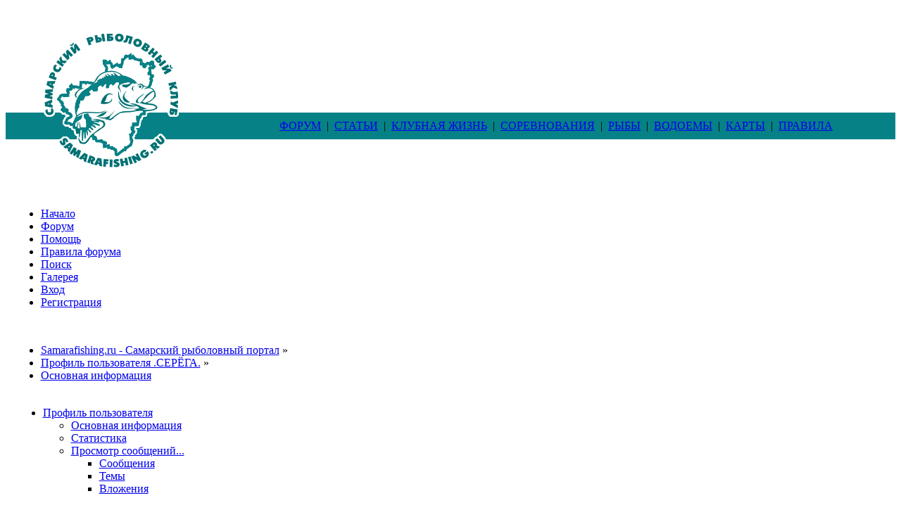

--- FILE ---
content_type: text/html; charset=UTF-8
request_url: https://www.samarafishing.ru/board/index.php?PHPSESSID=656a92e7a3c3c3552d6dc1fe57251eff&action=profile;u=3979
body_size: 4858
content:
<!DOCTYPE html PUBLIC "-//W3C//DTD XHTML 1.0 Transitional//EN" "http://www.w3.org/TR/xhtml1/DTD/xhtml1-transitional.dtd">
<html xmlns="http://www.w3.org/1999/xhtml">
<head>
	<link rel="stylesheet" type="text/css" href="https://www.samarafishing.ru/board/Themes/sf16/css/index.css?fin20" />
	<link rel="stylesheet" type="text/css" href="https://www.samarafishing.ru/board/Themes/default/css/webkit.css" />
	<script type="text/javascript" src="https://www.samarafishing.ru/board/Themes/default/scripts/script.js?fin20"></script>
	<script type="text/javascript" src="https://www.samarafishing.ru/board/Themes/sf16/scripts/theme.js?fin20"></script>
	<script type="text/javascript"><!-- // --><![CDATA[
		var smf_theme_url = "https://www.samarafishing.ru/board/Themes/sf16";
		var smf_default_theme_url = "https://www.samarafishing.ru/board/Themes/default";
		var smf_images_url = "https://www.samarafishing.ru/board/Themes/sf16/images";
		var smf_scripturl = "https://www.samarafishing.ru/board/index.php?PHPSESSID=656a92e7a3c3c3552d6dc1fe57251eff&amp;";
		var smf_iso_case_folding = false;
		var smf_charset = "UTF-8";
		var ajax_notification_text = "Загружается...";
		var ajax_notification_cancel_text = "Отменить";
	// ]]></script>
	<meta http-equiv="Content-Type" content="text/html; charset=UTF-8" />
	<meta name="description" content="Профиль пользователя .СЕРЁГА." />
	<meta name="keywords" content="рыбалка Самара Тольятти Сызрань самарский рыболовный форум сайт " />
	<title>Профиль пользователя .СЕРЁГА.</title>
	<link rel="canonical" href="https://www.samarafishing.ru/board/index.php?PHPSESSID=656a92e7a3c3c3552d6dc1fe57251eff&amp;action=profile;u=3979" />
	<link rel="help" href="https://www.samarafishing.ru/board/index.php?PHPSESSID=656a92e7a3c3c3552d6dc1fe57251eff&amp;action=help" />
	<link rel="search" href="https://www.samarafishing.ru/board/index.php?PHPSESSID=656a92e7a3c3c3552d6dc1fe57251eff&amp;action=search" />
	<link rel="contents" href="https://www.samarafishing.ru/board/index.php?PHPSESSID=656a92e7a3c3c3552d6dc1fe57251eff&amp;" />
	<link rel="alternate" type="application/rss+xml" title="Samarafishing.ru - Самарский рыболовный портал - RSS" href="https://www.samarafishing.ru/board/index.php?PHPSESSID=656a92e7a3c3c3552d6dc1fe57251eff&amp;type=rss;action=.xml" />
	<link rel="stylesheet" type="text/css" href="https://www.samarafishing.ru/board/Themes/default/css/BBCode-YouTube2.css" />
	<style>
		.ila_attach {margin-top: 0.5em; width: auto; height: auto; max-width: 100%; max-height: 100%;}
		.ila_link {margin-left: 0.4em; line-height: 1.4em; white-space: pre-wrap; overflow: hidden; text-overflow: ellipsis;}
		.ila_pad1 {padding-top: 0.25em; margin-left: 0;}
		.ila_pad2 {padding-top: 0.5em;}
		.ila_clip1 {float: left;}
		.ila_clip2 {float: left; margin-top: 0.25em;}
		.ila_below_post {display: inline-block; vertical-align: top; padding-top: 1em !important; padding-bottom: 0 !important;}
		.ila_middletext {line-height: 1.4em;}
		.ila_table_cell {display: table-cell; vertical-align: top; padding-left: 0.4em;}
	</style><script src="https://www.google.com/recaptcha/api.js"></script>
	<link rel="stylesheet" type="text/css" id="recaptcha_css" href="https://www.samarafishing.ru/board/Themes/default/css/recaptcha.css" />
	<link rel="stylesheet" type="text/css" id="portal_css" href="https://www.samarafishing.ru/board/Themes/default/css/portal.css" />
	<script type="text/javascript" src="https://www.samarafishing.ru/board/Themes/default/scripts/portal.js?233"></script>
	<script language="JavaScript" type="text/javascript"><!-- // --><![CDATA[
		var sp_images_url = "https://www.samarafishing.ru/board/Themes/sf16/images/sp";
		function sp_collapseBlock(id)
		{
			mode = document.getElementById("sp_block_" + id).style.display == "" ? 0 : 1;
			document.cookie = "sp_block_" + id + "=" + (mode ? 0 : 1);
			document.getElementById("sp_collapse_" + id).src = smf_images_url + (mode ? "/collapse.gif" : "/expand.gif");
			document.getElementById("sp_block_" + id).style.display = mode ? "" : "none";
		}
	// ]]></script>
  
<!-- Yandex.RTB -->
<script>window.yaContextCb=window.yaContextCb||[]</script>
<script src="https://yandex.ru/ads/system/context.js" async></script>

</head>
<body>
  <table cellspacing="0" cellpadding="0" border="0" width=100% height=250 bgcolor=#ffffff>
 <tr>
  <td rowspan=3 width=300 height=250 valign=top align=center>
	<a href=https://www.samarafishing.ru/><img src=/i1/logo_2020.gif width=300 height=250 border=0 alt="Самарский рыболовный портал SAMARAFISHING.RU Главная страница"></a>
  </td>
  <td valign=middle height=152 align=center>


  </td>
  <td height=152 width=20 valign=middle align=right>
  
  </td>
  <td height=152 valign=middle align=center>




<img src=/img/0.gif width=730 height=1 border=0>
<br>

<table border=0 width=100% align=center>
<tr>
<td width=50%>

<div align=center>

<!-- Yandex.RTB R-A-148372-13 -->
<div id="yandex_rtb_R-A-148372-13"></div>
<script>
window.yaContextCb.push(() => {
    Ya.Context.AdvManager.render({
        "blockId": "R-A-148372-13",
        "renderTo": "yandex_rtb_R-A-148372-13"
    })
})
</script>

</div>
</td>
<td>

<div align=center>

<!-- Yandex.RTB R-A-148372-14 -->
<div id="yandex_rtb_R-A-148372-14"></div>
<script>
window.yaContextCb.push(() => {
    Ya.Context.AdvManager.render({
        "blockId": "R-A-148372-14",
        "renderTo": "yandex_rtb_R-A-148372-14"
    })
})
</script>

</div>
</td>
</tr>
</table>





  </td>
 </tr>
 
 <tr>
  <td colspan=3 height=38 bgcolor=#068186 valign=middle align=center>

	<div align=center><div class=menu> &nbsp;<a class="menu" href=https://www.samarafishing.ru/board/index.php?action=forum>ФОРУМ</a>&nbsp; | &nbsp;<a class="menu" href=https://www.samarafishing.ru/board/index.php?page=page186>СТАТЬИ</a>&nbsp; | &nbsp;<a class="menu" href=https://www.samarafishing.ru/board/index.php?page=page2705>КЛУБНАЯ ЖИЗНЬ</a>&nbsp; | &nbsp;<a class="menu" href=https://www.samarafishing.ru/board/index.php?page=page2589>СОРЕВНОВАНИЯ</a>&nbsp; | &nbsp;<a class="menu" href=https://www.samarafishing.ru/board/index.php?page=page1912>РЫБЫ</a>&nbsp; | &nbsp;<a class="menu" href=https://www.samarafishing.ru/board/index.php?page=page3171>ВОДОЕМЫ</a>&nbsp; | &nbsp;<a class="menu" href=https://www.samarafishing.ru/board/index.php?page=page3355>КАРТЫ</a>&nbsp; | &nbsp;<a class="menu" href=https://www.samarafishing.ru/board/index.php?page=page3091>ПРАВИЛА</a>&nbsp; </div>
</div>

  </td>
 </tr>
 
 <tr>
  <td colspan=3 height=60 valign=middle align=center>

	  <table cellspacing="3" cellpadding="0" border="0" width=94% height=60>
		<tr>
		 <td valign=middle align=center>
	
			<div class="user">
			</div>

	</td>
  </tr>
 </table>

	
	
  </td>
 </tr>
</table>
<div id="wrapper" style="width: 100%">

		
<table width=99% border=0 align=center>
  <tr>
	 <td>
<div class="all"><div class="top"><b class="xtop"><b class="xb1"></b><b class="xb2"></b><b class="xb3"></b><b class="xb4"></b></b></div>
<div class="cont">

		<br class="clear" />
	
		<div id="main_menu">
			<ul class="dropmenu" id="menu_nav">
				<li id="button_home">
					<a class="active firstlevel" href="https://www.samarafishing.ru/board/index.php?PHPSESSID=656a92e7a3c3c3552d6dc1fe57251eff&amp;">
						<span class="last firstlevel">Начало</span>
					</a>
				</li>
				<li id="button_forum">
					<a class="firstlevel" href="https://www.samarafishing.ru/board/index.php?PHPSESSID=656a92e7a3c3c3552d6dc1fe57251eff&amp;action=forum">
						<span class="firstlevel">Форум</span>
					</a>
				</li>
				<li id="button_help">
					<a class="firstlevel" href="https://www.samarafishing.ru/board/index.php?PHPSESSID=656a92e7a3c3c3552d6dc1fe57251eff&amp;action=help">
						<span class="firstlevel">Помощь</span>
					</a>
				</li>
				<li id="button_rules">
					<a class="firstlevel" href="http://www.samarafishing.ru/board/index.php?page=page3384">
						<span class="firstlevel">Правила форума</span>
					</a>
				</li>
				<li id="button_search">
					<a class="firstlevel" href="https://www.samarafishing.ru/board/index.php?PHPSESSID=656a92e7a3c3c3552d6dc1fe57251eff&amp;action=search">
						<span class="firstlevel">Поиск</span>
					</a>
				</li>
				<li id="button_media">
					<a class="firstlevel" href="https://www.samarafishing.ru/board/index.php?PHPSESSID=656a92e7a3c3c3552d6dc1fe57251eff&amp;action=media">
						<span class="firstlevel">Галерея</span>
					</a>
				</li>
				<li id="button_login">
					<a class="firstlevel" href="https://www.samarafishing.ru/board/index.php?PHPSESSID=656a92e7a3c3c3552d6dc1fe57251eff&amp;action=login">
						<span class="firstlevel">Вход</span>
					</a>
				</li>
				<li id="button_register">
					<a class="firstlevel" href="https://www.samarafishing.ru/board/index.php?PHPSESSID=656a92e7a3c3c3552d6dc1fe57251eff&amp;action=register">
						<span class="last firstlevel">Регистрация</span>
					</a>
				</li>
			</ul>
		</div>
		<br class="clear" />
	
		<div id="main_content_section">
	<div class="navigate_section">
		<ul>
			<li>
				<a href="https://www.samarafishing.ru/board/index.php?PHPSESSID=656a92e7a3c3c3552d6dc1fe57251eff&amp;action=forum"><span>Samarafishing.ru - Самарский рыболовный портал</span></a> &#187;
			</li>
			<li>
				<a href="https://www.samarafishing.ru/board/index.php?PHPSESSID=656a92e7a3c3c3552d6dc1fe57251eff&amp;action=profile;u=3979"><span>Профиль пользователя .СЕРЁГА.</span></a> &#187;
			</li>
			<li class="last">
				<a href="https://www.samarafishing.ru/board/index.php?PHPSESSID=656a92e7a3c3c3552d6dc1fe57251eff&amp;action=profile;u=3979;area=summary"><span>Основная информация</span></a>
			</li>
		</ul>
	</div>
	<table id="sp_main">
		<tr>
			<td id="sp_center">
<div id="admin_menu">
	<ul class="dropmenu" id="dropdown_menu_1">
			<li><a class="active firstlevel" href="#"><span class="firstlevel">Профиль пользователя</span></a>
				<ul>
					<li>
						<a class="chosen" href="https://www.samarafishing.ru/board/index.php?PHPSESSID=656a92e7a3c3c3552d6dc1fe57251eff&amp;action=profile;area=summary;u=3979"><span>Основная информация</span></a>
					</li>
					<li>
						<a href="https://www.samarafishing.ru/board/index.php?PHPSESSID=656a92e7a3c3c3552d6dc1fe57251eff&amp;action=profile;area=statistics;u=3979"><span>Статистика</span></a>
					</li>
					<li>
						<a href="https://www.samarafishing.ru/board/index.php?PHPSESSID=656a92e7a3c3c3552d6dc1fe57251eff&amp;action=profile;area=showposts;u=3979"><span>Просмотр сообщений...</span></a>
						<ul>
							<li>
								<a href="https://www.samarafishing.ru/board/index.php?PHPSESSID=656a92e7a3c3c3552d6dc1fe57251eff&amp;action=profile;area=showposts;sa=messages;u=3979"><span>Сообщения</span></a>
							</li>
							<li>
								<a href="https://www.samarafishing.ru/board/index.php?PHPSESSID=656a92e7a3c3c3552d6dc1fe57251eff&amp;action=profile;area=showposts;sa=topics;u=3979"><span>Темы</span></a>
							</li>
							<li>
								<a href="https://www.samarafishing.ru/board/index.php?PHPSESSID=656a92e7a3c3c3552d6dc1fe57251eff&amp;action=profile;area=showposts;sa=attach;u=3979"><span>Вложения</span></a>
							</li>
						</ul>
					</li>
				</ul>
			</li>
	</ul>
</div>
<div id="admin_content">
	<script type="text/javascript" src="https://www.samarafishing.ru/board/Themes/default/scripts/profile.js"></script>
	<script type="text/javascript"><!-- // --><![CDATA[
		disableAutoComplete();
	// ]]></script>
<div id="profileview" class="flow_auto">
	<div class="cat_bar">
		<h3 class="catbg">
			<span class="ie6_header floatleft"><img src="https://www.samarafishing.ru/board/Themes/sf16/images/icons/profile_sm.gif" alt="" class="icon" />Основная информация</span>
		</h3>
	</div>
	<div id="basicinfo">
		<div class="windowbg">
			<span class="topslice"><span></span></span>
			<div class="content flow_auto">
				<div class="username"><h4>.СЕРЁГА. <span class="position">Завсегдатай</span></h4></div>
				<img class="avatar" src="https://www.samarafishing.ru/board/index.php?PHPSESSID=656a92e7a3c3c3552d6dc1fe57251eff&amp;action=dlattach;attach=6713;type=avatar" alt="" />
				<ul class="reset">
				
				
				
				
			</ul>
			<span id="userstatus"><img src="https://www.samarafishing.ru/board/Themes/sf16/images/useroff.gif" alt="Оффлайн" align="middle" /><span class="smalltext"> Оффлайн</span>
				</span>
				<p id="infolinks">
					<a href="https://www.samarafishing.ru/board/index.php?PHPSESSID=656a92e7a3c3c3552d6dc1fe57251eff&amp;action=profile;area=showposts;u=3979">Просмотр сообщений</a><br />
					<a href="https://www.samarafishing.ru/board/index.php?PHPSESSID=656a92e7a3c3c3552d6dc1fe57251eff&amp;action=profile;area=showThankYouPosts;u=3979">Понравившиеся сообщения</a><br />
					<a href="https://www.samarafishing.ru/board/index.php?PHPSESSID=656a92e7a3c3c3552d6dc1fe57251eff&amp;action=profile;area=statistics;u=3979">Статистика</a>
				</p>
			</div>
			<span class="botslice"><span></span></span>
		</div>
	</div>
	<div id="detailedinfo">
		<div class="windowbg2">
			<span class="topslice"><span></span></span>
			<div class="content">
				<dl>
					<dt>Сообщений: </dt>
					<dd>210 (0.038 в день)</dd>
					<dt>Пол: </dt>
					<dd>Мужской</dd>
					<dt>Дата рождения:</dt>
					<dd>1994-02-12</dd>
					<dt>Возраст:</dt>
					<dd>31</dd>
				</dl>
				<dl class="noborder">
					<dt>Дата регистрации: </dt>
					<dd>21 Октября 2010, 20:10:18</dd>
					<dt>Время:</dt>
					<dd>17 Января 2026, 02:30:48</dd>
					<dt>Последняя активность: </dt>
					<dd>12 Марта 2024, 17:55:18</dd>
				</dl>
			<dl class="noborder">
				<dt>Благодарности:</dt>
				<dt>Вы поблагодарили:</dt>
				<dd>114</dd>
				<dt>Вас поблагодарили:</dt>
				<dd>193</dd>
			</dl>
			</div>
			<span class="botslice"><span></span></span>
		</div>
	</div>
<div class="clear"></div>
</div><script async src="https://mod.postimage.org/smf-hotlink.js"></script>
</div>
				<br />
	<div id="sp_block_49">
		<div class="windowbg2">
			<span class="topslice"><span></span></span>
			<div class="sp_block">
								<center>

<!-- Yandex.RTB R-A-148372-3 -->
<div id="yandex_rtb_R-A-148372-3"></div>
<script type="text/javascript">
    (function(w, d, n, s, t) {
        w[n] = w[n] || [];
        w[n].push(function() {
            Ya.Context.AdvManager.render({
                blockId: "R-A-148372-3",
                renderTo: "yandex_rtb_R-A-148372-3",
                async: true
            });
        });
        t = d.getElementsByTagName("script")[0];
        s = d.createElement("script");
        s.type = "text/javascript";
        s.src = "//an.yandex.ru/system/context.js";
        s.async = true;
        t.parentNode.insertBefore(s, t);
    })(this, this.document, "yandexContextAsyncCallbacks");
</script>
</center>
			</div>
			<span class="botslice"><span></span></span>
		</div>
	</div>
	<br />
			</td>
		</tr>
	</table>
	</div>
</div>
<div class="bottom"><b class="xbottom"><b class="xb4"></b><b class="xb3"></b><b class="xb2"></b><b class="xb1"></b></b></div></div>
	 </td>
  </tr>
</table>
  
  <table width=100% cellpadding=0 align=center border=0>
	<tr>
	<td valign=middle>
<br>
	<div align=center><div class=small> <a class="small" href=http://www.samarafishing.ru/>Главная</a> | <a class="small" href=http://www.samarafishing.ru/board/index.php>Форум</a> | <a class="small" href=http://www.samarafishing.ru/board/index.php?page=page186>Статьи</a> | <a class="small" href=http://www.samarafishing.ru/board/index.php?page=page2705>Клубная жизнь</a> | <a class="small" href=http://www.samarafishing.ru/board/index.php?page=page2589>Соревнования</a> | <a class="small" href=http://www.samarafishing.ru/board/index.php?page=page1912>Рыбы</a> | <a class="small" href=http://www.samarafishing.ru/board/index.php?page=page3171>Водоёмы</a> | <a class="small" href=http://www.samarafishing.ru/board/index.php?page=page3355>Карты</a> | <a class="small" href=http://www.samarafishing.ru/board/index.php?page=page3091>Правила рыболовства</a> | <a class="small" href=http://www.samarafishing.ru/links/links.php>Ссылки</a> | <a class="small" href=https://www.samarafishing.ru/board/index.php?action=contact>Обратная связь</a></div></div> 
<br>
	<div align=center>


<br>
<img src=http://www.samarafishing.ru/img/s5.gif>
<br>

<noindex>

<!--LiveInternet counter--><script type="text/javascript"><!--
document.write("<a href='http://www.liveinternet.ru/click' "+
"target=_blank><img src='http://counter.yadro.ru/hit?t14.2;r"+
escape(document.referrer)+((typeof(screen)=="undefined")?"":
";s"+screen.width+"*"+screen.height+"*"+(screen.colorDepth?
screen.colorDepth:screen.pixelDepth))+";u"+escape(document.URL)+
";"+Math.random()+
"' title='LiveInternet: показано число просмотров за 24"+
" часа, посетителей за 24 часа и за сегодня' "+
"border=0 width=88 height=31><\/a>")//--></script><!--/LiveInternet-->

</noindex>

	</div>
	</td>
	</tr>
	</table>

	<div id="footer_section">
		<ul class="reset">
			<li class="copyright">
			<span class="smalltext" style="display: inline; visibility: visible; font-family: Verdana, Arial, sans-serif;"><a href="https://www.samarafishing.ru/board/index.php?PHPSESSID=656a92e7a3c3c3552d6dc1fe57251eff&amp;action=credits" title="Simple Machines Forum" target="_blank" class="new_win">SMF 2.0</a> |
 <a href="http://www.simplemachines.org/about/smf/license.php" title="License" target="_blank" class="new_win">SMF &copy; 2011</a>, <a href="http://www.simplemachines.org" title="Simple Machines" target="_blank" class="new_win">Simple Machines</a>
			</span></li>
			<li><a id="button_xhtml" href="http://validator.w3.org/check?uri=referer" target="_blank" class="new_win" title="Valid XHTML 1.0!"><span>XHTML</span></a></li>
			<li><a id="button_rss" href="https://www.samarafishing.ru/board/index.php?PHPSESSID=656a92e7a3c3c3552d6dc1fe57251eff&amp;action=.xml;type=rss" class="new_win"><span>RSS</span></a></li>
			<li class="last"><a id="button_wap2" href="https://www.samarafishing.ru/board/index.php?PHPSESSID=656a92e7a3c3c3552d6dc1fe57251eff&amp;wap2" class="new_win"><span>Мобильная версия</span></a></li>
		</ul>
	</div>
</div>
<div style="text-align: center; width: 100%; font-size: x-small; margin-bottom: 5px;"><noindex><a href="http://www.simpleportal.net/" target="_blank" class="new_win">SimplePortal 2.3.3 &copy; 2008-2010, SimplePortal</a></noindex></div></body></html>